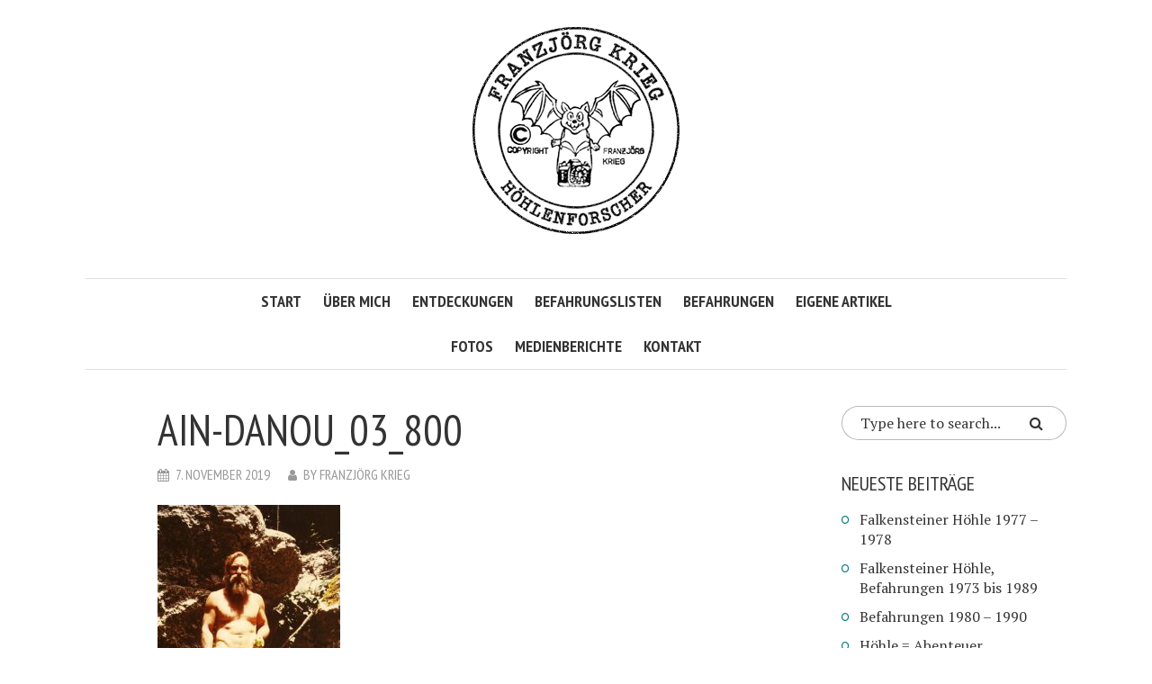

--- FILE ---
content_type: text/html; charset=UTF-8
request_url: https://speleo.franzjoerg.de/ain-danou-qued-farda-marokko/ain-danou_03_800/
body_size: 10309
content:
<!DOCTYPE html>
<html dir="ltr" lang="de" prefix="og: https://ogp.me/ns#">
<head>
<meta charset="UTF-8">
<meta name="viewport" content="width=device-width, initial-scale=1">
<link rel="profile" href="http://gmpg.org/xfn/11">
<link rel="pingback" href="">
<title>Ain-Danou_03_800 | Franzjörg Krieg – Höhlenforscher</title>

		<!-- All in One SEO 4.6.2 - aioseo.com -->
		<meta name="robots" content="max-image-preview:large" />
		<link rel="canonical" href="https://speleo.franzjoerg.de/ain-danou-qued-farda-marokko/ain-danou_03_800/" />
		<meta name="generator" content="All in One SEO (AIOSEO) 4.6.2" />
		<meta property="og:locale" content="de_DE" />
		<meta property="og:site_name" content="Franzjörg Krieg – Höhlenforscher |" />
		<meta property="og:type" content="article" />
		<meta property="og:title" content="Ain-Danou_03_800 | Franzjörg Krieg – Höhlenforscher" />
		<meta property="og:url" content="https://speleo.franzjoerg.de/ain-danou-qued-farda-marokko/ain-danou_03_800/" />
		<meta property="article:published_time" content="2019-11-07T13:57:30+00:00" />
		<meta property="article:modified_time" content="2019-11-07T13:57:30+00:00" />
		<meta name="twitter:card" content="summary_large_image" />
		<meta name="twitter:title" content="Ain-Danou_03_800 | Franzjörg Krieg – Höhlenforscher" />
		<script type="application/ld+json" class="aioseo-schema">
			{"@context":"https:\/\/schema.org","@graph":[{"@type":"BreadcrumbList","@id":"https:\/\/speleo.franzjoerg.de\/ain-danou-qued-farda-marokko\/ain-danou_03_800\/#breadcrumblist","itemListElement":[{"@type":"ListItem","@id":"https:\/\/speleo.franzjoerg.de\/#listItem","position":1,"name":"Zu Hause","item":"https:\/\/speleo.franzjoerg.de\/","nextItem":"https:\/\/speleo.franzjoerg.de\/ain-danou-qued-farda-marokko\/ain-danou_03_800\/#listItem"},{"@type":"ListItem","@id":"https:\/\/speleo.franzjoerg.de\/ain-danou-qued-farda-marokko\/ain-danou_03_800\/#listItem","position":2,"name":"Ain-Danou_03_800","previousItem":"https:\/\/speleo.franzjoerg.de\/#listItem"}]},{"@type":"ItemPage","@id":"https:\/\/speleo.franzjoerg.de\/ain-danou-qued-farda-marokko\/ain-danou_03_800\/#itempage","url":"https:\/\/speleo.franzjoerg.de\/ain-danou-qued-farda-marokko\/ain-danou_03_800\/","name":"Ain-Danou_03_800 | Franzj\u00f6rg Krieg \u2013 H\u00f6hlenforscher","inLanguage":"de-DE","isPartOf":{"@id":"https:\/\/speleo.franzjoerg.de\/#website"},"breadcrumb":{"@id":"https:\/\/speleo.franzjoerg.de\/ain-danou-qued-farda-marokko\/ain-danou_03_800\/#breadcrumblist"},"author":{"@id":"https:\/\/speleo.franzjoerg.de\/author\/franzjoerg-krieg\/#author"},"creator":{"@id":"https:\/\/speleo.franzjoerg.de\/author\/franzjoerg-krieg\/#author"},"datePublished":"2019-11-07T14:57:30+01:00","dateModified":"2019-11-07T14:57:30+01:00"},{"@type":"Organization","@id":"https:\/\/speleo.franzjoerg.de\/#organization","name":"Franzj\u00f6rg Krieg \u2013 H\u00f6hlenforscher","url":"https:\/\/speleo.franzjoerg.de\/"},{"@type":"Person","@id":"https:\/\/speleo.franzjoerg.de\/author\/franzjoerg-krieg\/#author","url":"https:\/\/speleo.franzjoerg.de\/author\/franzjoerg-krieg\/","name":"Franzj\u00f6rg Krieg","image":{"@type":"ImageObject","@id":"https:\/\/speleo.franzjoerg.de\/ain-danou-qued-farda-marokko\/ain-danou_03_800\/#authorImage","url":"https:\/\/secure.gravatar.com\/avatar\/91bbcf0572170b5aa1fe029911543e42?s=96&d=mm&r=g","width":96,"height":96,"caption":"Franzj\u00f6rg Krieg"}},{"@type":"WebSite","@id":"https:\/\/speleo.franzjoerg.de\/#website","url":"https:\/\/speleo.franzjoerg.de\/","name":"Franzj\u00f6rg Krieg \u2013 H\u00f6hlenforscher","inLanguage":"de-DE","publisher":{"@id":"https:\/\/speleo.franzjoerg.de\/#organization"}}]}
		</script>
		<!-- All in One SEO -->

<link rel='dns-prefetch' href='//use.fontawesome.com' />
<link rel='dns-prefetch' href='//fonts.googleapis.com' />
<link rel="alternate" type="application/rss+xml" title="Franzjörg Krieg – Höhlenforscher &raquo; Feed" href="https://speleo.franzjoerg.de/feed/" />

<script>
var MP3jPLAYLISTS = [];
var MP3jPLAYERS = [];
</script>
<script type="text/javascript">
/* <![CDATA[ */
window._wpemojiSettings = {"baseUrl":"https:\/\/s.w.org\/images\/core\/emoji\/15.0.3\/72x72\/","ext":".png","svgUrl":"https:\/\/s.w.org\/images\/core\/emoji\/15.0.3\/svg\/","svgExt":".svg","source":{"concatemoji":"https:\/\/speleo.franzjoerg.de\/wp-includes\/js\/wp-emoji-release.min.js?ver=6.5.7"}};
/*! This file is auto-generated */
!function(i,n){var o,s,e;function c(e){try{var t={supportTests:e,timestamp:(new Date).valueOf()};sessionStorage.setItem(o,JSON.stringify(t))}catch(e){}}function p(e,t,n){e.clearRect(0,0,e.canvas.width,e.canvas.height),e.fillText(t,0,0);var t=new Uint32Array(e.getImageData(0,0,e.canvas.width,e.canvas.height).data),r=(e.clearRect(0,0,e.canvas.width,e.canvas.height),e.fillText(n,0,0),new Uint32Array(e.getImageData(0,0,e.canvas.width,e.canvas.height).data));return t.every(function(e,t){return e===r[t]})}function u(e,t,n){switch(t){case"flag":return n(e,"\ud83c\udff3\ufe0f\u200d\u26a7\ufe0f","\ud83c\udff3\ufe0f\u200b\u26a7\ufe0f")?!1:!n(e,"\ud83c\uddfa\ud83c\uddf3","\ud83c\uddfa\u200b\ud83c\uddf3")&&!n(e,"\ud83c\udff4\udb40\udc67\udb40\udc62\udb40\udc65\udb40\udc6e\udb40\udc67\udb40\udc7f","\ud83c\udff4\u200b\udb40\udc67\u200b\udb40\udc62\u200b\udb40\udc65\u200b\udb40\udc6e\u200b\udb40\udc67\u200b\udb40\udc7f");case"emoji":return!n(e,"\ud83d\udc26\u200d\u2b1b","\ud83d\udc26\u200b\u2b1b")}return!1}function f(e,t,n){var r="undefined"!=typeof WorkerGlobalScope&&self instanceof WorkerGlobalScope?new OffscreenCanvas(300,150):i.createElement("canvas"),a=r.getContext("2d",{willReadFrequently:!0}),o=(a.textBaseline="top",a.font="600 32px Arial",{});return e.forEach(function(e){o[e]=t(a,e,n)}),o}function t(e){var t=i.createElement("script");t.src=e,t.defer=!0,i.head.appendChild(t)}"undefined"!=typeof Promise&&(o="wpEmojiSettingsSupports",s=["flag","emoji"],n.supports={everything:!0,everythingExceptFlag:!0},e=new Promise(function(e){i.addEventListener("DOMContentLoaded",e,{once:!0})}),new Promise(function(t){var n=function(){try{var e=JSON.parse(sessionStorage.getItem(o));if("object"==typeof e&&"number"==typeof e.timestamp&&(new Date).valueOf()<e.timestamp+604800&&"object"==typeof e.supportTests)return e.supportTests}catch(e){}return null}();if(!n){if("undefined"!=typeof Worker&&"undefined"!=typeof OffscreenCanvas&&"undefined"!=typeof URL&&URL.createObjectURL&&"undefined"!=typeof Blob)try{var e="postMessage("+f.toString()+"("+[JSON.stringify(s),u.toString(),p.toString()].join(",")+"));",r=new Blob([e],{type:"text/javascript"}),a=new Worker(URL.createObjectURL(r),{name:"wpTestEmojiSupports"});return void(a.onmessage=function(e){c(n=e.data),a.terminate(),t(n)})}catch(e){}c(n=f(s,u,p))}t(n)}).then(function(e){for(var t in e)n.supports[t]=e[t],n.supports.everything=n.supports.everything&&n.supports[t],"flag"!==t&&(n.supports.everythingExceptFlag=n.supports.everythingExceptFlag&&n.supports[t]);n.supports.everythingExceptFlag=n.supports.everythingExceptFlag&&!n.supports.flag,n.DOMReady=!1,n.readyCallback=function(){n.DOMReady=!0}}).then(function(){return e}).then(function(){var e;n.supports.everything||(n.readyCallback(),(e=n.source||{}).concatemoji?t(e.concatemoji):e.wpemoji&&e.twemoji&&(t(e.twemoji),t(e.wpemoji)))}))}((window,document),window._wpemojiSettings);
/* ]]> */
</script>
<style id='wp-emoji-styles-inline-css' type='text/css'>

	img.wp-smiley, img.emoji {
		display: inline !important;
		border: none !important;
		box-shadow: none !important;
		height: 1em !important;
		width: 1em !important;
		margin: 0 0.07em !important;
		vertical-align: -0.1em !important;
		background: none !important;
		padding: 0 !important;
	}
</style>
<link rel='stylesheet' id='wp-block-library-css' href='https://speleo.franzjoerg.de/wp-includes/css/dist/block-library/style.min.css?ver=6.5.7' type='text/css' media='all' />
<link rel='stylesheet' id='mediaelement-css' href='https://speleo.franzjoerg.de/wp-includes/js/mediaelement/mediaelementplayer-legacy.min.css?ver=4.2.17' type='text/css' media='all' />
<link rel='stylesheet' id='wp-mediaelement-css' href='https://speleo.franzjoerg.de/wp-includes/js/mediaelement/wp-mediaelement.min.css?ver=6.5.7' type='text/css' media='all' />
<style id='jetpack-sharing-buttons-style-inline-css' type='text/css'>
.jetpack-sharing-buttons__services-list{display:flex;flex-direction:row;flex-wrap:wrap;gap:0;list-style-type:none;margin:5px;padding:0}.jetpack-sharing-buttons__services-list.has-small-icon-size{font-size:12px}.jetpack-sharing-buttons__services-list.has-normal-icon-size{font-size:16px}.jetpack-sharing-buttons__services-list.has-large-icon-size{font-size:24px}.jetpack-sharing-buttons__services-list.has-huge-icon-size{font-size:36px}@media print{.jetpack-sharing-buttons__services-list{display:none!important}}.editor-styles-wrapper .wp-block-jetpack-sharing-buttons{gap:0;padding-inline-start:0}ul.jetpack-sharing-buttons__services-list.has-background{padding:1.25em 2.375em}
</style>
<style id='classic-theme-styles-inline-css' type='text/css'>
/*! This file is auto-generated */
.wp-block-button__link{color:#fff;background-color:#32373c;border-radius:9999px;box-shadow:none;text-decoration:none;padding:calc(.667em + 2px) calc(1.333em + 2px);font-size:1.125em}.wp-block-file__button{background:#32373c;color:#fff;text-decoration:none}
</style>
<style id='global-styles-inline-css' type='text/css'>
body{--wp--preset--color--black: #000000;--wp--preset--color--cyan-bluish-gray: #abb8c3;--wp--preset--color--white: #ffffff;--wp--preset--color--pale-pink: #f78da7;--wp--preset--color--vivid-red: #cf2e2e;--wp--preset--color--luminous-vivid-orange: #ff6900;--wp--preset--color--luminous-vivid-amber: #fcb900;--wp--preset--color--light-green-cyan: #7bdcb5;--wp--preset--color--vivid-green-cyan: #00d084;--wp--preset--color--pale-cyan-blue: #8ed1fc;--wp--preset--color--vivid-cyan-blue: #0693e3;--wp--preset--color--vivid-purple: #9b51e0;--wp--preset--gradient--vivid-cyan-blue-to-vivid-purple: linear-gradient(135deg,rgba(6,147,227,1) 0%,rgb(155,81,224) 100%);--wp--preset--gradient--light-green-cyan-to-vivid-green-cyan: linear-gradient(135deg,rgb(122,220,180) 0%,rgb(0,208,130) 100%);--wp--preset--gradient--luminous-vivid-amber-to-luminous-vivid-orange: linear-gradient(135deg,rgba(252,185,0,1) 0%,rgba(255,105,0,1) 100%);--wp--preset--gradient--luminous-vivid-orange-to-vivid-red: linear-gradient(135deg,rgba(255,105,0,1) 0%,rgb(207,46,46) 100%);--wp--preset--gradient--very-light-gray-to-cyan-bluish-gray: linear-gradient(135deg,rgb(238,238,238) 0%,rgb(169,184,195) 100%);--wp--preset--gradient--cool-to-warm-spectrum: linear-gradient(135deg,rgb(74,234,220) 0%,rgb(151,120,209) 20%,rgb(207,42,186) 40%,rgb(238,44,130) 60%,rgb(251,105,98) 80%,rgb(254,248,76) 100%);--wp--preset--gradient--blush-light-purple: linear-gradient(135deg,rgb(255,206,236) 0%,rgb(152,150,240) 100%);--wp--preset--gradient--blush-bordeaux: linear-gradient(135deg,rgb(254,205,165) 0%,rgb(254,45,45) 50%,rgb(107,0,62) 100%);--wp--preset--gradient--luminous-dusk: linear-gradient(135deg,rgb(255,203,112) 0%,rgb(199,81,192) 50%,rgb(65,88,208) 100%);--wp--preset--gradient--pale-ocean: linear-gradient(135deg,rgb(255,245,203) 0%,rgb(182,227,212) 50%,rgb(51,167,181) 100%);--wp--preset--gradient--electric-grass: linear-gradient(135deg,rgb(202,248,128) 0%,rgb(113,206,126) 100%);--wp--preset--gradient--midnight: linear-gradient(135deg,rgb(2,3,129) 0%,rgb(40,116,252) 100%);--wp--preset--font-size--small: 13px;--wp--preset--font-size--medium: 20px;--wp--preset--font-size--large: 36px;--wp--preset--font-size--x-large: 42px;--wp--preset--spacing--20: 0.44rem;--wp--preset--spacing--30: 0.67rem;--wp--preset--spacing--40: 1rem;--wp--preset--spacing--50: 1.5rem;--wp--preset--spacing--60: 2.25rem;--wp--preset--spacing--70: 3.38rem;--wp--preset--spacing--80: 5.06rem;--wp--preset--shadow--natural: 6px 6px 9px rgba(0, 0, 0, 0.2);--wp--preset--shadow--deep: 12px 12px 50px rgba(0, 0, 0, 0.4);--wp--preset--shadow--sharp: 6px 6px 0px rgba(0, 0, 0, 0.2);--wp--preset--shadow--outlined: 6px 6px 0px -3px rgba(255, 255, 255, 1), 6px 6px rgba(0, 0, 0, 1);--wp--preset--shadow--crisp: 6px 6px 0px rgba(0, 0, 0, 1);}:where(.is-layout-flex){gap: 0.5em;}:where(.is-layout-grid){gap: 0.5em;}body .is-layout-flex{display: flex;}body .is-layout-flex{flex-wrap: wrap;align-items: center;}body .is-layout-flex > *{margin: 0;}body .is-layout-grid{display: grid;}body .is-layout-grid > *{margin: 0;}:where(.wp-block-columns.is-layout-flex){gap: 2em;}:where(.wp-block-columns.is-layout-grid){gap: 2em;}:where(.wp-block-post-template.is-layout-flex){gap: 1.25em;}:where(.wp-block-post-template.is-layout-grid){gap: 1.25em;}.has-black-color{color: var(--wp--preset--color--black) !important;}.has-cyan-bluish-gray-color{color: var(--wp--preset--color--cyan-bluish-gray) !important;}.has-white-color{color: var(--wp--preset--color--white) !important;}.has-pale-pink-color{color: var(--wp--preset--color--pale-pink) !important;}.has-vivid-red-color{color: var(--wp--preset--color--vivid-red) !important;}.has-luminous-vivid-orange-color{color: var(--wp--preset--color--luminous-vivid-orange) !important;}.has-luminous-vivid-amber-color{color: var(--wp--preset--color--luminous-vivid-amber) !important;}.has-light-green-cyan-color{color: var(--wp--preset--color--light-green-cyan) !important;}.has-vivid-green-cyan-color{color: var(--wp--preset--color--vivid-green-cyan) !important;}.has-pale-cyan-blue-color{color: var(--wp--preset--color--pale-cyan-blue) !important;}.has-vivid-cyan-blue-color{color: var(--wp--preset--color--vivid-cyan-blue) !important;}.has-vivid-purple-color{color: var(--wp--preset--color--vivid-purple) !important;}.has-black-background-color{background-color: var(--wp--preset--color--black) !important;}.has-cyan-bluish-gray-background-color{background-color: var(--wp--preset--color--cyan-bluish-gray) !important;}.has-white-background-color{background-color: var(--wp--preset--color--white) !important;}.has-pale-pink-background-color{background-color: var(--wp--preset--color--pale-pink) !important;}.has-vivid-red-background-color{background-color: var(--wp--preset--color--vivid-red) !important;}.has-luminous-vivid-orange-background-color{background-color: var(--wp--preset--color--luminous-vivid-orange) !important;}.has-luminous-vivid-amber-background-color{background-color: var(--wp--preset--color--luminous-vivid-amber) !important;}.has-light-green-cyan-background-color{background-color: var(--wp--preset--color--light-green-cyan) !important;}.has-vivid-green-cyan-background-color{background-color: var(--wp--preset--color--vivid-green-cyan) !important;}.has-pale-cyan-blue-background-color{background-color: var(--wp--preset--color--pale-cyan-blue) !important;}.has-vivid-cyan-blue-background-color{background-color: var(--wp--preset--color--vivid-cyan-blue) !important;}.has-vivid-purple-background-color{background-color: var(--wp--preset--color--vivid-purple) !important;}.has-black-border-color{border-color: var(--wp--preset--color--black) !important;}.has-cyan-bluish-gray-border-color{border-color: var(--wp--preset--color--cyan-bluish-gray) !important;}.has-white-border-color{border-color: var(--wp--preset--color--white) !important;}.has-pale-pink-border-color{border-color: var(--wp--preset--color--pale-pink) !important;}.has-vivid-red-border-color{border-color: var(--wp--preset--color--vivid-red) !important;}.has-luminous-vivid-orange-border-color{border-color: var(--wp--preset--color--luminous-vivid-orange) !important;}.has-luminous-vivid-amber-border-color{border-color: var(--wp--preset--color--luminous-vivid-amber) !important;}.has-light-green-cyan-border-color{border-color: var(--wp--preset--color--light-green-cyan) !important;}.has-vivid-green-cyan-border-color{border-color: var(--wp--preset--color--vivid-green-cyan) !important;}.has-pale-cyan-blue-border-color{border-color: var(--wp--preset--color--pale-cyan-blue) !important;}.has-vivid-cyan-blue-border-color{border-color: var(--wp--preset--color--vivid-cyan-blue) !important;}.has-vivid-purple-border-color{border-color: var(--wp--preset--color--vivid-purple) !important;}.has-vivid-cyan-blue-to-vivid-purple-gradient-background{background: var(--wp--preset--gradient--vivid-cyan-blue-to-vivid-purple) !important;}.has-light-green-cyan-to-vivid-green-cyan-gradient-background{background: var(--wp--preset--gradient--light-green-cyan-to-vivid-green-cyan) !important;}.has-luminous-vivid-amber-to-luminous-vivid-orange-gradient-background{background: var(--wp--preset--gradient--luminous-vivid-amber-to-luminous-vivid-orange) !important;}.has-luminous-vivid-orange-to-vivid-red-gradient-background{background: var(--wp--preset--gradient--luminous-vivid-orange-to-vivid-red) !important;}.has-very-light-gray-to-cyan-bluish-gray-gradient-background{background: var(--wp--preset--gradient--very-light-gray-to-cyan-bluish-gray) !important;}.has-cool-to-warm-spectrum-gradient-background{background: var(--wp--preset--gradient--cool-to-warm-spectrum) !important;}.has-blush-light-purple-gradient-background{background: var(--wp--preset--gradient--blush-light-purple) !important;}.has-blush-bordeaux-gradient-background{background: var(--wp--preset--gradient--blush-bordeaux) !important;}.has-luminous-dusk-gradient-background{background: var(--wp--preset--gradient--luminous-dusk) !important;}.has-pale-ocean-gradient-background{background: var(--wp--preset--gradient--pale-ocean) !important;}.has-electric-grass-gradient-background{background: var(--wp--preset--gradient--electric-grass) !important;}.has-midnight-gradient-background{background: var(--wp--preset--gradient--midnight) !important;}.has-small-font-size{font-size: var(--wp--preset--font-size--small) !important;}.has-medium-font-size{font-size: var(--wp--preset--font-size--medium) !important;}.has-large-font-size{font-size: var(--wp--preset--font-size--large) !important;}.has-x-large-font-size{font-size: var(--wp--preset--font-size--x-large) !important;}
.wp-block-navigation a:where(:not(.wp-element-button)){color: inherit;}
:where(.wp-block-post-template.is-layout-flex){gap: 1.25em;}:where(.wp-block-post-template.is-layout-grid){gap: 1.25em;}
:where(.wp-block-columns.is-layout-flex){gap: 2em;}:where(.wp-block-columns.is-layout-grid){gap: 2em;}
.wp-block-pullquote{font-size: 1.5em;line-height: 1.6;}
</style>
<link rel='stylesheet' id='contact-form-7-css' href='https://speleo.franzjoerg.de/wp-content/plugins/contact-form-7/includes/css/styles.css?ver=5.9.8' type='text/css' media='all' />
<link rel='stylesheet' id='mks_shortcodes_fntawsm_css-css' href='https://speleo.franzjoerg.de/wp-content/plugins/meks-flexible-shortcodes/css/font-awesome/css/font-awesome.min.css?ver=1.3.6' type='text/css' media='screen' />
<link rel='stylesheet' id='mks_shortcodes_simple_line_icons-css' href='https://speleo.franzjoerg.de/wp-content/plugins/meks-flexible-shortcodes/css/simple-line/simple-line-icons.css?ver=1.3.6' type='text/css' media='screen' />
<link rel='stylesheet' id='mks_shortcodes_css-css' href='https://speleo.franzjoerg.de/wp-content/plugins/meks-flexible-shortcodes/css/style.css?ver=1.3.6' type='text/css' media='screen' />
<link rel='stylesheet' id='smr-fonts-css' href='https://fonts.googleapis.com/css?family=PT+Sans+Narrow%3A400%2C700%7CPT+Serif%3A400%2C700%2C400italic&#038;subset=latin%2Clatin-ext' type='text/css' media='all' />
<link rel='stylesheet' id='smr-bootstrap-css' href='https://speleo.franzjoerg.de/wp-content/themes/shamrock/css/bootstrap/bootstrap.min.css?ver=1.1' type='text/css' media='screen, print' />
<link rel='stylesheet' id='smr-fontawesome-css' href='https://speleo.franzjoerg.de/wp-content/themes/shamrock/css/fontawesome/css/font-awesome.min.css?ver=1.1' type='text/css' media='screen, print' />
<link rel='stylesheet' id='smr-style-css' href='https://speleo.franzjoerg.de/wp-content/themes/shamrock/style.css?ver=1.1' type='text/css' media='screen, print' />
<style id='smr-style-inline-css' type='text/css'>
body,.main-navigation ul ul {background: #ffffff;}a{color: #077a76;}.site-navigation-wrapper{border-top: 1px solid rgba(153,153,153,0.3);border-bottom: 1px solid rgba(153,153,153,0.3);}.entry-content a:not(.more-link):not(.wp-block-button__link){color: #333333;background: -webkit-gradient(linear, 50% 100%, 50% 0%, color-stop(50%, #ffffff), color-stop(50%, #077a76));background: -moz-linear-gradient(bottom, #ffffff 50%, #077a76 50%);background: -webkit-linear-gradient(bottom, #ffffff 50%, #077a76 50%);background: linear-gradient(to top, #ffffff 50%, #077a76 50%);background-repeat: repeat-x;background-size: 2px 2px;background-position: 0 100%;text-shadow: 2px 0 #ffffff, 0px 2px #ffffff, -2px 0 #ffffff, 0 -2px #ffffff;}body,.site-header .site-title a,.smr-nofimg .smr-post.has-post-thumbnail .entry-title a,.smr-nofimg .smr-post.has-post-thumbnail .entry-header .entry-title,.sidebar a,.archive-head p,.smr-prev-next a,.smr-nav-search button.smr-search-submit,.sidebar .smr-search-form .smr-search-submit{color: #333333;}.has-post-thumbnail .entry-meta .meta-item, .has-post-thumbnail .entry-meta span, .has-post-thumbnail .entry-meta a{color: rgba(255,255,255,0.7);}.has-post-thumbnail .entry-meta a:hover{color: #FFF;}.main-navigation li:after{background: #077a76;}.smr-pagination a,.entry-meta a:hover,.sidebar a:hover,.sidebar li:before,.entry-content a:hover,.entry-title a:hover,.comment-list .comment-reply-link,.smr-author-box .smr-author-link,.sub-menu li:hover > a,.smr-nofimg .smr-post.has-post-thumbnail .entry-title a:hover,.smr-nofimg .has-post-thumbnail .entry-meta a:hover,.smr-post.format-video .entry-header .entry-title a:hover,.smr-post.format-gallery .entry-header .entry-title a:hover,.smr-post.format-audio .entry-header .entry-title a:hover,.smr-post.format-image .entry-header .entry-title a:hover,.smr-post.format-video .entry-header .entry-meta a:hover,.smr-post.format-audio .entry-header .entry-meta a:hover,.smr-post.format-gallery .entry-header .entry-meta a:hover,.smr-post.format-image .entry-header .entry-meta a:hover,.sidebar .tagcloud a:hover,.entry-footer .meta-tags a:hover,.smr-prev-next a:hover,.site-footer a:hover{color: #077a76;}.sidebar .tagcloud a:hover,.entry-footer .meta-tags a:hover,.smr-pagination a,.smr-pagination .page-numbers.current,.comment-list .comment-reply-link,.smr-author-box .smr-author-link,.more-link,.smr-pagelinks-nav a,.mks_autor_link_wrap a{border: 1px solid rgba(7,122,118,0.7)}.smr-pagination a:hover,.smr-pagination .page-numbers.current{background: #077a76;}.smr-format-action,.smr-format-action:hover,.comment-list .comment-reply-link:hover,.smr-author-box .smr-author-link:hover,.entry-content p .more-link:hover,.smr-pagelinks-nav a:hover,.mks_autor_link_wrap a:hover{color: #FFF;background: #077a76;}h1,h2,h3,h4,h5,h6,.h1,.h2,.h3,.h4,.h5,.h6,.entry-title a,.main-navigation a,.smr-nav-social a,.smr-nav-search button.smr-search-submit,.site-header .site-title a,.smr-post.format-video .entry-header .entry-title,.smr-post.format-gallery .entry-header .entry-title,.smr-post.format-audio .entry-header .entry-title,.smr-post.format-image .entry-header .entry-title,.smr-post.format-video .entry-header .entry-title a,.smr-post.format-gallery .entry-header .entry-title a,.smr-post.format-audio .entry-header .entry-title a,.smr-post.format-image .entry-header .entry-title a{color: #333333;}.post-categories a{background: #3dafa4;}.entry-meta .meta-item, .entry-meta span, .entry-meta a,.comment-metadata a,.entry-footer .meta-tags a,.smr-nofimg .has-post-thumbnail .entry-meta .meta-item, .smr-nofimg .has-post-thumbnail .entry-meta span, .smr-nofimg .has-post-thumbnail .entry-meta a,.smr-post.format-video .entry-header .entry-meta *,.smr-post.format-audio .entry-header .entry-meta *,.smr-post.format-gallery .entry-header .entry-meta *,.smr-post.format-image .entry-header .entry-meta *,.tagcloud a,.post-date,.sidebar .comment-author-link,.rss-date{color: #999999;}.smr-resp-separator{background: rgba(153,153,153,0.3);}input[type="text"],input[type="email"],input[type="url"],input[type="password"],textarea,select,.widget select{border: 1px solid rgba(153,153,153,0.7)}.entry-footer .meta-tags a,blockquote,.smr-post{border-color: rgba(153,153,153,0.3);}.comment-form .form-submit .submit,.mks_autor_link_wrap a,button, html input[type="button"], input[type="reset"], input[type="submit"]{border: 1px solid rgba(7,122,118,0.7);color: #077a76;}hr{border-top: 1px solid rgba(153,153,153,0.3);}.error404 .entry-content .smr-search-form .smr-search-submit,.not-found .smr-search-form .smr-search-submit{color: #333333;background: transparent;}.comment-form .form-submit .submit:hover,button:hover,html input[type="button"]:hover, input[type="reset"]:hover, input[type="submit"]:hover{color: #FFF;background: #077a76;}.site-footer a{color: #ffffff;}.mobile-nav{background: #077a76;}@media (max-width: 620px){.smr-post.has-post-thumbnail .entry-header .entry-title, .smr-post.has-post-thumbnail .entry-header .entry-title a{color: #333333;}.has-post-thumbnail .entry-meta .meta-item, .has-post-thumbnail .entry-meta span, .has-post-thumbnail .entry-meta a{color: #999999;}.has-post-thumbnail .entry-meta a:hover{color: #077a76;}}
</style>
<link rel='stylesheet' id='meks-author-widget-css' href='https://speleo.franzjoerg.de/wp-content/plugins/meks-smart-author-widget/css/style.css?ver=1.1.4' type='text/css' media='all' />
<link rel='stylesheet' id='meks-social-widget-css' href='https://speleo.franzjoerg.de/wp-content/plugins/meks-smart-social-widget/css/style.css?ver=1.6.4' type='text/css' media='all' />
<link rel='stylesheet' id='slb_core-css' href='https://speleo.franzjoerg.de/wp-content/plugins/simple-lightbox/client/css/app.css?ver=2.9.4' type='text/css' media='all' />
<link rel='stylesheet' id='mp3-jplayer-css' href='https://speleo.franzjoerg.de/wp-content/plugins/mp3-jplayer/css/dark.css?ver=2.7.3' type='text/css' media='all' />
<script type="text/javascript" src="https://speleo.franzjoerg.de/wp-includes/js/jquery/jquery.min.js?ver=3.7.1" id="jquery-core-js"></script>
<script type="text/javascript" src="https://speleo.franzjoerg.de/wp-includes/js/jquery/jquery-migrate.min.js?ver=3.4.1" id="jquery-migrate-js"></script>
<link rel="https://api.w.org/" href="https://speleo.franzjoerg.de/wp-json/" /><link rel="alternate" type="application/json" href="https://speleo.franzjoerg.de/wp-json/wp/v2/media/773" /><link rel="EditURI" type="application/rsd+xml" title="RSD" href="https://speleo.franzjoerg.de/xmlrpc.php?rsd" />
<meta name="generator" content="WordPress 6.5.7" />
<link rel='shortlink' href='https://speleo.franzjoerg.de/?p=773' />
<link rel="alternate" type="application/json+oembed" href="https://speleo.franzjoerg.de/wp-json/oembed/1.0/embed?url=https%3A%2F%2Fspeleo.franzjoerg.de%2Fain-danou-qued-farda-marokko%2Fain-danou_03_800%2F" />
<link rel="alternate" type="text/xml+oembed" href="https://speleo.franzjoerg.de/wp-json/oembed/1.0/embed?url=https%3A%2F%2Fspeleo.franzjoerg.de%2Fain-danou-qued-farda-marokko%2Fain-danou_03_800%2F&#038;format=xml" />
	<link rel="preconnect" href="https://fonts.googleapis.com">
	<link rel="preconnect" href="https://fonts.gstatic.com">
	<link href='https://fonts.googleapis.com/css2?display=swap&family=Source+Sans+Pro&family=Special+Elite' rel='stylesheet'><!-- Analytics by WP Statistics v14.6.4 - https://wp-statistics.com/ -->
	<style id="egf-frontend-styles" type="text/css">
		p {font-family: 'Source Sans Pro', sans-serif;font-style: normal;font-weight: 400;} h1 {font-family: 'Special Elite', sans-serif;font-style: normal;font-weight: 400;} h2 {font-family: 'Special Elite', sans-serif;font-style: normal;font-weight: 400;} h3 {font-family: 'Special Elite', sans-serif;font-style: normal;font-weight: 400;} h4 {font-family: 'Special Elite', sans-serif;font-style: normal;font-weight: 400;} h5 {} h6 {} 	</style>
	</head>

<body class="attachment attachment-template-default single single-attachment postid-773 attachmentid-773 attachment-jpeg">

<div id="wrapper">

	<header id="masthead" class="container site-header" role="banner">
		<div class="col-lg-12 col-sm-12 col-xs-12">
			
			<div class="site-branding">
				
								
									<span class="site-title h1"><a href="https://speleo.franzjoerg.de/" rel="home"><img src="http://hoehlenforscher.franzjoerg.de/wp-content/uploads/2016/03/fjk_hoehlen_banner_230px.png" alt="Franzjörg Krieg – Höhlenforscher"/></a></span>
				
									<p class="site-description"></p>
							</div>

		<div class="site-navigation-wrapper">

							<div id="smr-nav-social-wrap" class="smr-nav-social-wrap">
											<ul id="smr-nav-social" class="smr-nav-social">
							<li><a href="#" target="_blank" class="smr-facebook"><span class="smr-social-name">Facebook</span></a></li>
							<li><a href="#" target="_blank" class="smr-twitter"><span class="smr-social-name">Twitter</span></a></li>
							<li><a href="#" target="_blank" class="smr-gplus"><span class="smr-social-name">Google Plus</span></a></li>
						</ul>
									</div>
			
			
			<nav id="site-navigation" class="main-navigation" role="navigation">
					<ul id="smr-main-nav" class="smr-main-nav"><li id="menu-item-20" class="menu-item menu-item-type-custom menu-item-object-custom menu-item-20"><a href="http://hoehlenforscher.franzjoerg.de/">Start</a></li>
<li id="menu-item-13" class="menu-item menu-item-type-post_type menu-item-object-page menu-item-13"><a href="https://speleo.franzjoerg.de/ueber-mich/">Über mich</a></li>
<li id="menu-item-16" class="menu-item menu-item-type-taxonomy menu-item-object-category menu-item-16"><a href="https://speleo.franzjoerg.de/category/entdeckungen/">Entdeckungen</a></li>
<li id="menu-item-15" class="menu-item menu-item-type-taxonomy menu-item-object-category menu-item-15"><a href="https://speleo.franzjoerg.de/category/befahrungslisten/">Befahrungslisten</a></li>
<li id="menu-item-764" class="menu-item menu-item-type-taxonomy menu-item-object-category menu-item-764"><a href="https://speleo.franzjoerg.de/category/befahrungen/">Befahrungen</a></li>
<li id="menu-item-247" class="menu-item menu-item-type-taxonomy menu-item-object-category menu-item-247"><a href="https://speleo.franzjoerg.de/category/eigene-artikel/">Eigene Artikel</a></li>
<li id="menu-item-17" class="menu-item menu-item-type-taxonomy menu-item-object-category menu-item-17"><a href="https://speleo.franzjoerg.de/category/fotos/">Fotos</a></li>
<li id="menu-item-18" class="menu-item menu-item-type-taxonomy menu-item-object-category menu-item-18"><a href="https://speleo.franzjoerg.de/category/medienberichte/">Medienberichte</a></li>
<li id="menu-item-11" class="menu-item menu-item-type-post_type menu-item-object-page menu-item-11"><a href="https://speleo.franzjoerg.de/kontakt/">Kontakt</a></li>
</ul>			</nav>

		</div>
		<span class="smr-hamburger"><i class="fa fa-bars"></i></span>
		<div class="smr-resp-separator"></div>
		</div>
	</header>

	<div id="content" class="container site-content">
		<div id="primary" class="content-area col-lg-9 col-md-8 col-sm-12 col-xs-12">
		<main id="main" class="site-main" role="main">
		
			
<article id="post-773" class="smr-post post-773 attachment type-attachment status-inherit hentry">

	<div class="entry-header-wrapper">

		
		
		
		<header class="entry-header">

										
			<h1 class="entry-title">Ain-Danou_03_800</h1>
							<div class="entry-meta">
					<div class="meta-item"><i class="fa fa-calendar"></i><span class="updated">7. November 2019</span></div><div class="meta-item"><i class="fa fa-user"></i><span class="vcard author"><span class="fn">by <a href="https://speleo.franzjoerg.de/author/franzjoerg-krieg/">Franzjörg Krieg</a></span></span></div>				</div>
			
		</header>

	</div>

	
	<div class="entry-content">
		<p class="attachment"><a href="https://speleo.franzjoerg.de/wp-content/uploads/2019/11/Ain-Danou_03_800.jpg" data-slb-active="1" data-slb-asset="983649469" data-slb-internal="0" data-slb-group="773"><img fetchpriority="high" decoding="async" width="203" height="300" src="https://speleo.franzjoerg.de/wp-content/uploads/2019/11/Ain-Danou_03_800-203x300.jpg" class="attachment-medium size-medium" alt="" srcset="https://speleo.franzjoerg.de/wp-content/uploads/2019/11/Ain-Danou_03_800-203x300.jpg 203w, https://speleo.franzjoerg.de/wp-content/uploads/2019/11/Ain-Danou_03_800-768x1138.jpg 768w, https://speleo.franzjoerg.de/wp-content/uploads/2019/11/Ain-Danou_03_800-691x1024.jpg 691w, https://speleo.franzjoerg.de/wp-content/uploads/2019/11/Ain-Danou_03_800.jpg 800w" sizes="(max-width: 203px) 100vw, 203px" /></a></p>
	</div>

</article>

			
							<div id="prev-next" class="smr-prev-next">
<div class="smr-post-separator"></div>

<div class="smr-post-separator"></div>
</div>			
			
			
		
		</main>
	</div>

	<div id="sidebar" class="sidebar col-lg-3 widget-area col-md-4 col-sm-4 col-xs-12" role="complementary">
	
	<div id="search-3" class="widget widget_search"><form class="smr-search-form" action="https://speleo.franzjoerg.de/" method="get">
	<input name="s" class="smr-search-input" size="20" type="text" value="Type here to search..." onfocus="(this.value == 'Type here to search...') && (this.value = '')" onblur="(this.value == '') && (this.value = 'Type here to search...')" placeholder="Type here to search..." />
	<button type="submit" class="smr-search-submit"><i class="fa fa-search"></i></button> 
</form></div>
		<div id="recent-posts-3" class="widget widget_recent_entries">
		<h4 class="widget-title"><span>Neueste Beiträge</span></h4>
		<ul>
											<li>
					<a href="https://speleo.franzjoerg.de/falkensteiner-hoehle-1977-1978/">Falkensteiner Höhle 1977 &#8211; 1978</a>
									</li>
											<li>
					<a href="https://speleo.franzjoerg.de/falkensteiner-hoehle-befahrungen-1973-bis-1989/">Falkensteiner Höhle, Befahrungen 1973 bis 1989</a>
									</li>
											<li>
					<a href="https://speleo.franzjoerg.de/befahrungsliste-1980-1990/">Befahrungen 1980 &#8211; 1990</a>
									</li>
											<li>
					<a href="https://speleo.franzjoerg.de/hoehle-abenteuer/">Höhle = Abenteuer</a>
									</li>
											<li>
					<a href="https://speleo.franzjoerg.de/faszination-hoehlen-hoehlentauchen/">Faszination Höhlen &#8211; Höhlentauchen</a>
									</li>
					</ul>

		</div><div id="archives-3" class="widget widget_archive"><h4 class="widget-title"><span>Archiv</span></h4>
			<ul>
					<li><a href='https://speleo.franzjoerg.de/2019/11/'>November 2019</a></li>
	<li><a href='https://speleo.franzjoerg.de/2019/08/'>August 2019</a></li>
	<li><a href='https://speleo.franzjoerg.de/2016/09/'>September 2016</a></li>
	<li><a href='https://speleo.franzjoerg.de/2004/10/'>Oktober 2004</a></li>
	<li><a href='https://speleo.franzjoerg.de/2003/01/'>Januar 2003</a></li>
	<li><a href='https://speleo.franzjoerg.de/2002/10/'>Oktober 2002</a></li>
	<li><a href='https://speleo.franzjoerg.de/2001/07/'>Juli 2001</a></li>
	<li><a href='https://speleo.franzjoerg.de/2000/08/'>August 2000</a></li>
	<li><a href='https://speleo.franzjoerg.de/1999/03/'>März 1999</a></li>
	<li><a href='https://speleo.franzjoerg.de/1998/04/'>April 1998</a></li>
	<li><a href='https://speleo.franzjoerg.de/1997/09/'>September 1997</a></li>
	<li><a href='https://speleo.franzjoerg.de/1996/09/'>September 1996</a></li>
	<li><a href='https://speleo.franzjoerg.de/1995/07/'>Juli 1995</a></li>
	<li><a href='https://speleo.franzjoerg.de/1994/07/'>Juli 1994</a></li>
	<li><a href='https://speleo.franzjoerg.de/1991/08/'>August 1991</a></li>
	<li><a href='https://speleo.franzjoerg.de/1991/02/'>Februar 1991</a></li>
	<li><a href='https://speleo.franzjoerg.de/1990/09/'>September 1990</a></li>
	<li><a href='https://speleo.franzjoerg.de/1990/08/'>August 1990</a></li>
	<li><a href='https://speleo.franzjoerg.de/1990/05/'>Mai 1990</a></li>
	<li><a href='https://speleo.franzjoerg.de/1990/02/'>Februar 1990</a></li>
	<li><a href='https://speleo.franzjoerg.de/1990/01/'>Januar 1990</a></li>
	<li><a href='https://speleo.franzjoerg.de/1989/12/'>Dezember 1989</a></li>
	<li><a href='https://speleo.franzjoerg.de/1988/08/'>August 1988</a></li>
	<li><a href='https://speleo.franzjoerg.de/1988/01/'>Januar 1988</a></li>
	<li><a href='https://speleo.franzjoerg.de/1986/02/'>Februar 1986</a></li>
	<li><a href='https://speleo.franzjoerg.de/1985/11/'>November 1985</a></li>
	<li><a href='https://speleo.franzjoerg.de/1984/12/'>Dezember 1984</a></li>
	<li><a href='https://speleo.franzjoerg.de/1984/08/'>August 1984</a></li>
	<li><a href='https://speleo.franzjoerg.de/1984/07/'>Juli 1984</a></li>
	<li><a href='https://speleo.franzjoerg.de/1982/07/'>Juli 1982</a></li>
	<li><a href='https://speleo.franzjoerg.de/1981/10/'>Oktober 1981</a></li>
	<li><a href='https://speleo.franzjoerg.de/1980/01/'>Januar 1980</a></li>
	<li><a href='https://speleo.franzjoerg.de/1979/12/'>Dezember 1979</a></li>
	<li><a href='https://speleo.franzjoerg.de/1978/02/'>Februar 1978</a></li>
	<li><a href='https://speleo.franzjoerg.de/1977/07/'>Juli 1977</a></li>
	<li><a href='https://speleo.franzjoerg.de/1977/02/'>Februar 1977</a></li>
	<li><a href='https://speleo.franzjoerg.de/1976/08/'>August 1976</a></li>
	<li><a href='https://speleo.franzjoerg.de/1976/07/'>Juli 1976</a></li>
	<li><a href='https://speleo.franzjoerg.de/1975/08/'>August 1975</a></li>
			</ul>

			</div><div id="categories-3" class="widget widget_categories"><h4 class="widget-title"><span>Kategorien</span></h4>
			<ul>
					<li class="cat-item cat-item-6"><a href="https://speleo.franzjoerg.de/category/allgemein/">Allgemein</a>
</li>
	<li class="cat-item cat-item-11"><a href="https://speleo.franzjoerg.de/category/befahrungen/">Befahrungen</a>
</li>
	<li class="cat-item cat-item-4"><a href="https://speleo.franzjoerg.de/category/befahrungslisten/">Befahrungslisten</a>
</li>
	<li class="cat-item cat-item-10"><a href="https://speleo.franzjoerg.de/category/eigene-artikel/">Eigene Artikel</a>
</li>
	<li class="cat-item cat-item-1"><a href="https://speleo.franzjoerg.de/category/entdeckungen/">Entdeckungen</a>
</li>
	<li class="cat-item cat-item-3"><a href="https://speleo.franzjoerg.de/category/fotos/">Fotos</a>
</li>
	<li class="cat-item cat-item-5"><a href="https://speleo.franzjoerg.de/category/medienberichte/">Medienberichte</a>
</li>
			</ul>

			</div></div>
</div>
</div>
	
<footer id="footer" class="site-footer" role="contentinfo">
	<div class="container">
		<div class="col-lg-12">
			<div class="site-info">
				Copyright &copy; 2026. Created by <a href="http://mekshq.com" target="_blank">Meks</a>. Powered by <a href="http://wordpress.org" target="_blank">WordPress</a>.			</div>

							<ul id="smr-nav-footer" class="smr-nav-footer"><li id="menu-item-62" class="menu-item menu-item-type-post_type menu-item-object-page menu-item-62"><a href="https://speleo.franzjoerg.de/impressum/">Impressum</a></li>
<li id="menu-item-63" class="menu-item menu-item-type-custom menu-item-object-custom menu-item-63"><a href="http://www.franzjoerg.de">www.franzjoerg.de</a></li>
</ul>					</div>
	</div>
</footer>

<div class="mobile-nav">
    <ul id="menu-hauptmenue-oben" class="smr-res-nav"><li class="menu-item menu-item-type-custom menu-item-object-custom menu-item-20"><a href="http://hoehlenforscher.franzjoerg.de/">Start</a></li>
<li class="menu-item menu-item-type-post_type menu-item-object-page menu-item-13"><a href="https://speleo.franzjoerg.de/ueber-mich/">Über mich</a></li>
<li class="menu-item menu-item-type-taxonomy menu-item-object-category menu-item-16"><a href="https://speleo.franzjoerg.de/category/entdeckungen/">Entdeckungen</a></li>
<li class="menu-item menu-item-type-taxonomy menu-item-object-category menu-item-15"><a href="https://speleo.franzjoerg.de/category/befahrungslisten/">Befahrungslisten</a></li>
<li class="menu-item menu-item-type-taxonomy menu-item-object-category menu-item-764"><a href="https://speleo.franzjoerg.de/category/befahrungen/">Befahrungen</a></li>
<li class="menu-item menu-item-type-taxonomy menu-item-object-category menu-item-247"><a href="https://speleo.franzjoerg.de/category/eigene-artikel/">Eigene Artikel</a></li>
<li class="menu-item menu-item-type-taxonomy menu-item-object-category menu-item-17"><a href="https://speleo.franzjoerg.de/category/fotos/">Fotos</a></li>
<li class="menu-item menu-item-type-taxonomy menu-item-object-category menu-item-18"><a href="https://speleo.franzjoerg.de/category/medienberichte/">Medienberichte</a></li>
<li class="menu-item menu-item-type-post_type menu-item-object-page menu-item-11"><a href="https://speleo.franzjoerg.de/kontakt/">Kontakt</a></li>
</ul>	
			<div id="smr-res-social-wrap" class="smr-res-social-wrap">
							<ul id="smr-res-social" class="smr-nav-social">
					<li><a href="#" target="_blank" class="smr-facebook"><span class="smr-social-name">Facebook</span></a></li>
					<li><a href="#" target="_blank" class="smr-twitter"><span class="smr-social-name">Twitter</span></a></li>
					<li><a href="#" target="_blank" class="smr-gplus"><span class="smr-social-name">Google Plus</span></a></li>
				</ul>
					</div>
	
	    <a href="#" class="close-btn"><i class="fa fa-close"></i></a>
</div>

<script type="text/javascript" src="https://speleo.franzjoerg.de/wp-includes/js/dist/vendor/wp-polyfill-inert.min.js?ver=3.1.2" id="wp-polyfill-inert-js"></script>
<script type="text/javascript" src="https://speleo.franzjoerg.de/wp-includes/js/dist/vendor/regenerator-runtime.min.js?ver=0.14.0" id="regenerator-runtime-js"></script>
<script type="text/javascript" src="https://speleo.franzjoerg.de/wp-includes/js/dist/vendor/wp-polyfill.min.js?ver=3.15.0" id="wp-polyfill-js"></script>
<script type="text/javascript" src="https://speleo.franzjoerg.de/wp-includes/js/dist/hooks.min.js?ver=2810c76e705dd1a53b18" id="wp-hooks-js"></script>
<script type="text/javascript" src="https://speleo.franzjoerg.de/wp-includes/js/dist/i18n.min.js?ver=5e580eb46a90c2b997e6" id="wp-i18n-js"></script>
<script type="text/javascript" id="wp-i18n-js-after">
/* <![CDATA[ */
wp.i18n.setLocaleData( { 'text direction\u0004ltr': [ 'ltr' ] } );
/* ]]> */
</script>
<script type="text/javascript" src="https://speleo.franzjoerg.de/wp-content/plugins/contact-form-7/includes/swv/js/index.js?ver=5.9.8" id="swv-js"></script>
<script type="text/javascript" id="contact-form-7-js-extra">
/* <![CDATA[ */
var wpcf7 = {"api":{"root":"https:\/\/speleo.franzjoerg.de\/wp-json\/","namespace":"contact-form-7\/v1"}};
/* ]]> */
</script>
<script type="text/javascript" src="https://speleo.franzjoerg.de/wp-content/plugins/contact-form-7/includes/js/index.js?ver=5.9.8" id="contact-form-7-js"></script>
<script type="text/javascript" src="https://speleo.franzjoerg.de/wp-content/plugins/meks-flexible-shortcodes/js/main.js?ver=1" id="mks_shortcodes_js-js"></script>
<script type="text/javascript" id="wp-statistics-tracker-js-extra">
/* <![CDATA[ */
var WP_Statistics_Tracker_Object = {"hitRequestUrl":"https:\/\/speleo.franzjoerg.de\/wp-json\/wp-statistics\/v2\/hit?wp_statistics_hit_rest=yes&track_all=1&current_page_type=post_type_attachment&current_page_id=773&search_query&page_uri=L2Fpbi1kYW5vdS1xdWVkLWZhcmRhLW1hcm9ra28vYWluLWRhbm91XzAzXzgwMC8","keepOnlineRequestUrl":"https:\/\/speleo.franzjoerg.de\/wp-json\/wp-statistics\/v2\/online?wp_statistics_hit_rest=yes&track_all=1&current_page_type=post_type_attachment&current_page_id=773&search_query&page_uri=L2Fpbi1kYW5vdS1xdWVkLWZhcmRhLW1hcm9ra28vYWluLWRhbm91XzAzXzgwMC8","option":{"dntEnabled":false,"cacheCompatibility":false}};
/* ]]> */
</script>
<script type="text/javascript" src="https://speleo.franzjoerg.de/wp-content/plugins/wp-statistics/assets/js/tracker.js?ver=14.6.4" id="wp-statistics-tracker-js"></script>
<script type="text/javascript" src="https://speleo.franzjoerg.de/wp-content/themes/shamrock/js/jquery.owl.carousel.min.js?ver=1.1" id="smr-owl-carousel-js"></script>
<script type="text/javascript" src="https://speleo.franzjoerg.de/wp-content/themes/shamrock/js/jquery.magnific-popup.min.js?ver=1.1" id="smr-magnific-popup-js"></script>
<script type="text/javascript" src="https://speleo.franzjoerg.de/wp-content/themes/shamrock/js/jquery.fitvids.js?ver=1.1" id="smr-fitvids-js"></script>
<script type="text/javascript" src="https://speleo.franzjoerg.de/wp-content/themes/shamrock/js/custom.js?ver=1.1" id="smr-custom-js"></script>
<script type="text/javascript" src="https://use.fontawesome.com/30858dc40a.js?ver=4.0.7" id="kirki-fontawesome-font-js"></script>
<script type="text/javascript" src="https://ajax.googleapis.com/ajax/libs/webfont/1.6.26/webfont.js?ver=3.0.25" id="webfont-loader-js"></script>
<script type="text/javascript" src="https://speleo.franzjoerg.de/wp-content/plugins/simple-lightbox/client/js/prod/lib.core.js?ver=2.9.4" id="slb_core-js"></script>
<script type="text/javascript" src="https://speleo.franzjoerg.de/wp-content/plugins/simple-lightbox/client/js/prod/lib.view.js?ver=2.9.4" id="slb_view-js"></script>
<script type="text/javascript" src="https://speleo.franzjoerg.de/wp-content/plugins/simple-lightbox/themes/baseline/js/prod/client.js?ver=2.9.4" id="slb-asset-slb_baseline-base-js"></script>
<script type="text/javascript" src="https://speleo.franzjoerg.de/wp-content/plugins/simple-lightbox/themes/default/js/prod/client.js?ver=2.9.4" id="slb-asset-slb_default-base-js"></script>
<script type="text/javascript" src="https://speleo.franzjoerg.de/wp-content/plugins/simple-lightbox/template-tags/item/js/prod/tag.item.js?ver=2.9.4" id="slb-asset-item-base-js"></script>
<script type="text/javascript" src="https://speleo.franzjoerg.de/wp-content/plugins/simple-lightbox/template-tags/ui/js/prod/tag.ui.js?ver=2.9.4" id="slb-asset-ui-base-js"></script>
<script type="text/javascript" src="https://speleo.franzjoerg.de/wp-content/plugins/simple-lightbox/content-handlers/image/js/prod/handler.image.js?ver=2.9.4" id="slb-asset-image-base-js"></script>
<script type="text/javascript" id="slb_footer">/* <![CDATA[ */if ( !!window.jQuery ) {(function($){$(document).ready(function(){if ( !!window.SLB && SLB.has_child('View.init') ) { SLB.View.init({"ui_autofit":true,"ui_animate":true,"slideshow_autostart":true,"slideshow_duration":"6","group_loop":true,"ui_overlay_opacity":"0.8","ui_title_default":false,"theme_default":"slb_default","ui_labels":{"loading":"Lade","close":"Schlie\u00dfen","nav_next":"Weiter","nav_prev":"Zur\u00fcck","slideshow_start":"Slideshow starten","slideshow_stop":"Slideshow stoppen","group_status":"Bild %current% von %total%"}}); }
if ( !!window.SLB && SLB.has_child('View.assets') ) { {$.extend(SLB.View.assets, {"983649469":{"id":null,"type":"image","internal":true,"source":"https:\/\/speleo.franzjoerg.de\/wp-content\/uploads\/2019\/11\/Ain-Danou_03_800.jpg"}});} }
/* THM */
if ( !!window.SLB && SLB.has_child('View.extend_theme') ) { SLB.View.extend_theme('slb_baseline',{"name":"Grundlinie","parent":"","styles":[{"handle":"base","uri":"https:\/\/speleo.franzjoerg.de\/wp-content\/plugins\/simple-lightbox\/themes\/baseline\/css\/style.css","deps":[]}],"layout_raw":"<div class=\"slb_container\"><div class=\"slb_content\">{{item.content}}<div class=\"slb_nav\"><span class=\"slb_prev\">{{ui.nav_prev}}<\/span><span class=\"slb_next\">{{ui.nav_next}}<\/span><\/div><div class=\"slb_controls\"><span class=\"slb_close\">{{ui.close}}<\/span><span class=\"slb_slideshow\">{{ui.slideshow_control}}<\/span><\/div><div class=\"slb_loading\">{{ui.loading}}<\/div><\/div><div class=\"slb_details\"><div class=\"inner\"><div class=\"slb_data\"><div class=\"slb_data_content\"><span class=\"slb_data_title\">{{item.title}}<\/span><span class=\"slb_group_status\">{{ui.group_status}}<\/span><div class=\"slb_data_desc\">{{item.description}}<\/div><\/div><\/div><div class=\"slb_nav\"><span class=\"slb_prev\">{{ui.nav_prev}}<\/span><span class=\"slb_next\">{{ui.nav_next}}<\/span><\/div><\/div><\/div><\/div>"}); }if ( !!window.SLB && SLB.has_child('View.extend_theme') ) { SLB.View.extend_theme('slb_default',{"name":"Standard (hell)","parent":"slb_baseline","styles":[{"handle":"base","uri":"https:\/\/speleo.franzjoerg.de\/wp-content\/plugins\/simple-lightbox\/themes\/default\/css\/style.css","deps":[]}]}); }})})(jQuery);}/* ]]> */</script>
<script type="text/javascript" id="slb_context">/* <![CDATA[ */if ( !!window.jQuery ) {(function($){$(document).ready(function(){if ( !!window.SLB ) { {$.extend(SLB, {"context":["public","user_guest"]});} }})})(jQuery);}/* ]]> */</script>

</body>
</html>